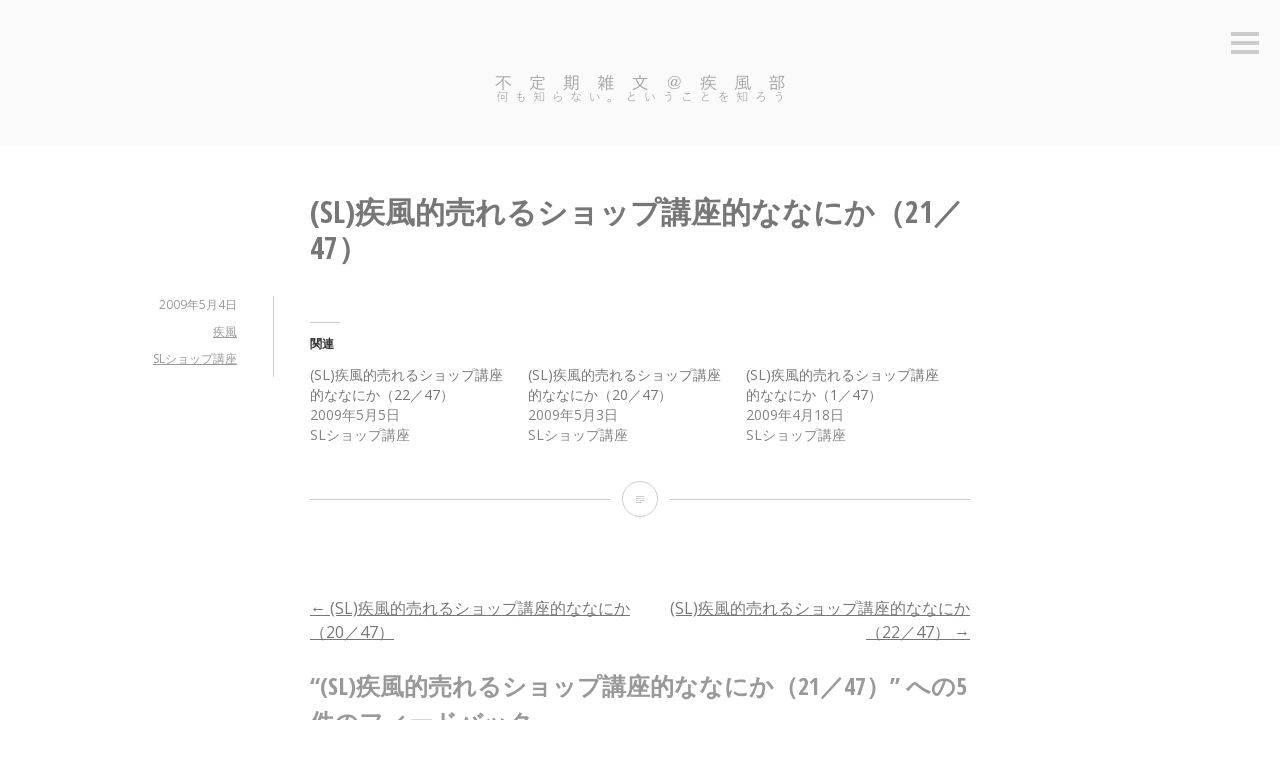

--- FILE ---
content_type: text/html; charset=UTF-8
request_url: http://www.hvp.to/blog/2009/05/04/835
body_size: 50734
content:
<!DOCTYPE html>
<html lang="ja">
<head>
<meta charset="UTF-8">
<meta name="viewport" content="width=device-width, initial-scale=1">
<link rel="profile" href="http://gmpg.org/xfn/11">
<link rel="pingback" href="http://www.hvp.to/blog/xmlrpc.php">

<title>(SL)疾風的売れるショップ講座的ななにか（21／47） &#8211; 不定期雑文＠疾風部</title>
<meta name='robots' content='max-image-preview:large' />
<link rel='dns-prefetch' href='//stats.wp.com' />
<link rel='dns-prefetch' href='//fonts.googleapis.com' />
<link rel='dns-prefetch' href='//v0.wordpress.com' />
<link rel='dns-prefetch' href='//jetpack.wordpress.com' />
<link rel='dns-prefetch' href='//s0.wp.com' />
<link rel='dns-prefetch' href='//public-api.wordpress.com' />
<link rel='dns-prefetch' href='//0.gravatar.com' />
<link rel='dns-prefetch' href='//1.gravatar.com' />
<link rel='dns-prefetch' href='//2.gravatar.com' />
<link rel='dns-prefetch' href='//i0.wp.com' />
<link rel="alternate" type="application/rss+xml" title="不定期雑文＠疾風部 &raquo; フィード" href="http://www.hvp.to/blog/feed" />
<link rel="alternate" type="application/rss+xml" title="不定期雑文＠疾風部 &raquo; コメントフィード" href="http://www.hvp.to/blog/comments/feed" />
<link rel="alternate" type="application/rss+xml" title="不定期雑文＠疾風部 &raquo; (SL)疾風的売れるショップ講座的ななにか（21／47） のコメントのフィード" href="http://www.hvp.to/blog/2009/05/04/835/feed" />
<script type="text/javascript">
window._wpemojiSettings = {"baseUrl":"https:\/\/s.w.org\/images\/core\/emoji\/14.0.0\/72x72\/","ext":".png","svgUrl":"https:\/\/s.w.org\/images\/core\/emoji\/14.0.0\/svg\/","svgExt":".svg","source":{"concatemoji":"http:\/\/www.hvp.to\/blog\/wp-includes\/js\/wp-emoji-release.min.js?ver=6.2.8"}};
/*! This file is auto-generated */
!function(e,a,t){var n,r,o,i=a.createElement("canvas"),p=i.getContext&&i.getContext("2d");function s(e,t){p.clearRect(0,0,i.width,i.height),p.fillText(e,0,0);e=i.toDataURL();return p.clearRect(0,0,i.width,i.height),p.fillText(t,0,0),e===i.toDataURL()}function c(e){var t=a.createElement("script");t.src=e,t.defer=t.type="text/javascript",a.getElementsByTagName("head")[0].appendChild(t)}for(o=Array("flag","emoji"),t.supports={everything:!0,everythingExceptFlag:!0},r=0;r<o.length;r++)t.supports[o[r]]=function(e){if(p&&p.fillText)switch(p.textBaseline="top",p.font="600 32px Arial",e){case"flag":return s("\ud83c\udff3\ufe0f\u200d\u26a7\ufe0f","\ud83c\udff3\ufe0f\u200b\u26a7\ufe0f")?!1:!s("\ud83c\uddfa\ud83c\uddf3","\ud83c\uddfa\u200b\ud83c\uddf3")&&!s("\ud83c\udff4\udb40\udc67\udb40\udc62\udb40\udc65\udb40\udc6e\udb40\udc67\udb40\udc7f","\ud83c\udff4\u200b\udb40\udc67\u200b\udb40\udc62\u200b\udb40\udc65\u200b\udb40\udc6e\u200b\udb40\udc67\u200b\udb40\udc7f");case"emoji":return!s("\ud83e\udef1\ud83c\udffb\u200d\ud83e\udef2\ud83c\udfff","\ud83e\udef1\ud83c\udffb\u200b\ud83e\udef2\ud83c\udfff")}return!1}(o[r]),t.supports.everything=t.supports.everything&&t.supports[o[r]],"flag"!==o[r]&&(t.supports.everythingExceptFlag=t.supports.everythingExceptFlag&&t.supports[o[r]]);t.supports.everythingExceptFlag=t.supports.everythingExceptFlag&&!t.supports.flag,t.DOMReady=!1,t.readyCallback=function(){t.DOMReady=!0},t.supports.everything||(n=function(){t.readyCallback()},a.addEventListener?(a.addEventListener("DOMContentLoaded",n,!1),e.addEventListener("load",n,!1)):(e.attachEvent("onload",n),a.attachEvent("onreadystatechange",function(){"complete"===a.readyState&&t.readyCallback()})),(e=t.source||{}).concatemoji?c(e.concatemoji):e.wpemoji&&e.twemoji&&(c(e.twemoji),c(e.wpemoji)))}(window,document,window._wpemojiSettings);
</script>
<style type="text/css">
img.wp-smiley,
img.emoji {
	display: inline !important;
	border: none !important;
	box-shadow: none !important;
	height: 1em !important;
	width: 1em !important;
	margin: 0 0.07em !important;
	vertical-align: -0.1em !important;
	background: none !important;
	padding: 0 !important;
}
</style>
	<link rel='stylesheet' id='ajaxrp-css-css' href='http://www.hvp.to/blog/wp-content/plugins/ajax-random-posts/css/ajaxrp-style.css?ver=1.0' type='text/css' media='all' />
<link rel='stylesheet' id='wp-block-library-css' href='http://www.hvp.to/blog/wp-includes/css/dist/block-library/style.min.css?ver=6.2.8' type='text/css' media='all' />
<style id='wp-block-library-inline-css' type='text/css'>
.has-text-align-justify{text-align:justify;}
</style>
<link rel='stylesheet' id='mediaelement-css' href='http://www.hvp.to/blog/wp-includes/js/mediaelement/mediaelementplayer-legacy.min.css?ver=4.2.17' type='text/css' media='all' />
<link rel='stylesheet' id='wp-mediaelement-css' href='http://www.hvp.to/blog/wp-includes/js/mediaelement/wp-mediaelement.min.css?ver=6.2.8' type='text/css' media='all' />
<link rel='stylesheet' id='classic-theme-styles-css' href='http://www.hvp.to/blog/wp-includes/css/classic-themes.min.css?ver=6.2.8' type='text/css' media='all' />
<style id='global-styles-inline-css' type='text/css'>
body{--wp--preset--color--black: #000000;--wp--preset--color--cyan-bluish-gray: #abb8c3;--wp--preset--color--white: #ffffff;--wp--preset--color--pale-pink: #f78da7;--wp--preset--color--vivid-red: #cf2e2e;--wp--preset--color--luminous-vivid-orange: #ff6900;--wp--preset--color--luminous-vivid-amber: #fcb900;--wp--preset--color--light-green-cyan: #7bdcb5;--wp--preset--color--vivid-green-cyan: #00d084;--wp--preset--color--pale-cyan-blue: #8ed1fc;--wp--preset--color--vivid-cyan-blue: #0693e3;--wp--preset--color--vivid-purple: #9b51e0;--wp--preset--gradient--vivid-cyan-blue-to-vivid-purple: linear-gradient(135deg,rgba(6,147,227,1) 0%,rgb(155,81,224) 100%);--wp--preset--gradient--light-green-cyan-to-vivid-green-cyan: linear-gradient(135deg,rgb(122,220,180) 0%,rgb(0,208,130) 100%);--wp--preset--gradient--luminous-vivid-amber-to-luminous-vivid-orange: linear-gradient(135deg,rgba(252,185,0,1) 0%,rgba(255,105,0,1) 100%);--wp--preset--gradient--luminous-vivid-orange-to-vivid-red: linear-gradient(135deg,rgba(255,105,0,1) 0%,rgb(207,46,46) 100%);--wp--preset--gradient--very-light-gray-to-cyan-bluish-gray: linear-gradient(135deg,rgb(238,238,238) 0%,rgb(169,184,195) 100%);--wp--preset--gradient--cool-to-warm-spectrum: linear-gradient(135deg,rgb(74,234,220) 0%,rgb(151,120,209) 20%,rgb(207,42,186) 40%,rgb(238,44,130) 60%,rgb(251,105,98) 80%,rgb(254,248,76) 100%);--wp--preset--gradient--blush-light-purple: linear-gradient(135deg,rgb(255,206,236) 0%,rgb(152,150,240) 100%);--wp--preset--gradient--blush-bordeaux: linear-gradient(135deg,rgb(254,205,165) 0%,rgb(254,45,45) 50%,rgb(107,0,62) 100%);--wp--preset--gradient--luminous-dusk: linear-gradient(135deg,rgb(255,203,112) 0%,rgb(199,81,192) 50%,rgb(65,88,208) 100%);--wp--preset--gradient--pale-ocean: linear-gradient(135deg,rgb(255,245,203) 0%,rgb(182,227,212) 50%,rgb(51,167,181) 100%);--wp--preset--gradient--electric-grass: linear-gradient(135deg,rgb(202,248,128) 0%,rgb(113,206,126) 100%);--wp--preset--gradient--midnight: linear-gradient(135deg,rgb(2,3,129) 0%,rgb(40,116,252) 100%);--wp--preset--duotone--dark-grayscale: url('#wp-duotone-dark-grayscale');--wp--preset--duotone--grayscale: url('#wp-duotone-grayscale');--wp--preset--duotone--purple-yellow: url('#wp-duotone-purple-yellow');--wp--preset--duotone--blue-red: url('#wp-duotone-blue-red');--wp--preset--duotone--midnight: url('#wp-duotone-midnight');--wp--preset--duotone--magenta-yellow: url('#wp-duotone-magenta-yellow');--wp--preset--duotone--purple-green: url('#wp-duotone-purple-green');--wp--preset--duotone--blue-orange: url('#wp-duotone-blue-orange');--wp--preset--font-size--small: 13px;--wp--preset--font-size--medium: 20px;--wp--preset--font-size--large: 36px;--wp--preset--font-size--x-large: 42px;--wp--preset--spacing--20: 0.44rem;--wp--preset--spacing--30: 0.67rem;--wp--preset--spacing--40: 1rem;--wp--preset--spacing--50: 1.5rem;--wp--preset--spacing--60: 2.25rem;--wp--preset--spacing--70: 3.38rem;--wp--preset--spacing--80: 5.06rem;--wp--preset--shadow--natural: 6px 6px 9px rgba(0, 0, 0, 0.2);--wp--preset--shadow--deep: 12px 12px 50px rgba(0, 0, 0, 0.4);--wp--preset--shadow--sharp: 6px 6px 0px rgba(0, 0, 0, 0.2);--wp--preset--shadow--outlined: 6px 6px 0px -3px rgba(255, 255, 255, 1), 6px 6px rgba(0, 0, 0, 1);--wp--preset--shadow--crisp: 6px 6px 0px rgba(0, 0, 0, 1);}:where(.is-layout-flex){gap: 0.5em;}body .is-layout-flow > .alignleft{float: left;margin-inline-start: 0;margin-inline-end: 2em;}body .is-layout-flow > .alignright{float: right;margin-inline-start: 2em;margin-inline-end: 0;}body .is-layout-flow > .aligncenter{margin-left: auto !important;margin-right: auto !important;}body .is-layout-constrained > .alignleft{float: left;margin-inline-start: 0;margin-inline-end: 2em;}body .is-layout-constrained > .alignright{float: right;margin-inline-start: 2em;margin-inline-end: 0;}body .is-layout-constrained > .aligncenter{margin-left: auto !important;margin-right: auto !important;}body .is-layout-constrained > :where(:not(.alignleft):not(.alignright):not(.alignfull)){max-width: var(--wp--style--global--content-size);margin-left: auto !important;margin-right: auto !important;}body .is-layout-constrained > .alignwide{max-width: var(--wp--style--global--wide-size);}body .is-layout-flex{display: flex;}body .is-layout-flex{flex-wrap: wrap;align-items: center;}body .is-layout-flex > *{margin: 0;}:where(.wp-block-columns.is-layout-flex){gap: 2em;}.has-black-color{color: var(--wp--preset--color--black) !important;}.has-cyan-bluish-gray-color{color: var(--wp--preset--color--cyan-bluish-gray) !important;}.has-white-color{color: var(--wp--preset--color--white) !important;}.has-pale-pink-color{color: var(--wp--preset--color--pale-pink) !important;}.has-vivid-red-color{color: var(--wp--preset--color--vivid-red) !important;}.has-luminous-vivid-orange-color{color: var(--wp--preset--color--luminous-vivid-orange) !important;}.has-luminous-vivid-amber-color{color: var(--wp--preset--color--luminous-vivid-amber) !important;}.has-light-green-cyan-color{color: var(--wp--preset--color--light-green-cyan) !important;}.has-vivid-green-cyan-color{color: var(--wp--preset--color--vivid-green-cyan) !important;}.has-pale-cyan-blue-color{color: var(--wp--preset--color--pale-cyan-blue) !important;}.has-vivid-cyan-blue-color{color: var(--wp--preset--color--vivid-cyan-blue) !important;}.has-vivid-purple-color{color: var(--wp--preset--color--vivid-purple) !important;}.has-black-background-color{background-color: var(--wp--preset--color--black) !important;}.has-cyan-bluish-gray-background-color{background-color: var(--wp--preset--color--cyan-bluish-gray) !important;}.has-white-background-color{background-color: var(--wp--preset--color--white) !important;}.has-pale-pink-background-color{background-color: var(--wp--preset--color--pale-pink) !important;}.has-vivid-red-background-color{background-color: var(--wp--preset--color--vivid-red) !important;}.has-luminous-vivid-orange-background-color{background-color: var(--wp--preset--color--luminous-vivid-orange) !important;}.has-luminous-vivid-amber-background-color{background-color: var(--wp--preset--color--luminous-vivid-amber) !important;}.has-light-green-cyan-background-color{background-color: var(--wp--preset--color--light-green-cyan) !important;}.has-vivid-green-cyan-background-color{background-color: var(--wp--preset--color--vivid-green-cyan) !important;}.has-pale-cyan-blue-background-color{background-color: var(--wp--preset--color--pale-cyan-blue) !important;}.has-vivid-cyan-blue-background-color{background-color: var(--wp--preset--color--vivid-cyan-blue) !important;}.has-vivid-purple-background-color{background-color: var(--wp--preset--color--vivid-purple) !important;}.has-black-border-color{border-color: var(--wp--preset--color--black) !important;}.has-cyan-bluish-gray-border-color{border-color: var(--wp--preset--color--cyan-bluish-gray) !important;}.has-white-border-color{border-color: var(--wp--preset--color--white) !important;}.has-pale-pink-border-color{border-color: var(--wp--preset--color--pale-pink) !important;}.has-vivid-red-border-color{border-color: var(--wp--preset--color--vivid-red) !important;}.has-luminous-vivid-orange-border-color{border-color: var(--wp--preset--color--luminous-vivid-orange) !important;}.has-luminous-vivid-amber-border-color{border-color: var(--wp--preset--color--luminous-vivid-amber) !important;}.has-light-green-cyan-border-color{border-color: var(--wp--preset--color--light-green-cyan) !important;}.has-vivid-green-cyan-border-color{border-color: var(--wp--preset--color--vivid-green-cyan) !important;}.has-pale-cyan-blue-border-color{border-color: var(--wp--preset--color--pale-cyan-blue) !important;}.has-vivid-cyan-blue-border-color{border-color: var(--wp--preset--color--vivid-cyan-blue) !important;}.has-vivid-purple-border-color{border-color: var(--wp--preset--color--vivid-purple) !important;}.has-vivid-cyan-blue-to-vivid-purple-gradient-background{background: var(--wp--preset--gradient--vivid-cyan-blue-to-vivid-purple) !important;}.has-light-green-cyan-to-vivid-green-cyan-gradient-background{background: var(--wp--preset--gradient--light-green-cyan-to-vivid-green-cyan) !important;}.has-luminous-vivid-amber-to-luminous-vivid-orange-gradient-background{background: var(--wp--preset--gradient--luminous-vivid-amber-to-luminous-vivid-orange) !important;}.has-luminous-vivid-orange-to-vivid-red-gradient-background{background: var(--wp--preset--gradient--luminous-vivid-orange-to-vivid-red) !important;}.has-very-light-gray-to-cyan-bluish-gray-gradient-background{background: var(--wp--preset--gradient--very-light-gray-to-cyan-bluish-gray) !important;}.has-cool-to-warm-spectrum-gradient-background{background: var(--wp--preset--gradient--cool-to-warm-spectrum) !important;}.has-blush-light-purple-gradient-background{background: var(--wp--preset--gradient--blush-light-purple) !important;}.has-blush-bordeaux-gradient-background{background: var(--wp--preset--gradient--blush-bordeaux) !important;}.has-luminous-dusk-gradient-background{background: var(--wp--preset--gradient--luminous-dusk) !important;}.has-pale-ocean-gradient-background{background: var(--wp--preset--gradient--pale-ocean) !important;}.has-electric-grass-gradient-background{background: var(--wp--preset--gradient--electric-grass) !important;}.has-midnight-gradient-background{background: var(--wp--preset--gradient--midnight) !important;}.has-small-font-size{font-size: var(--wp--preset--font-size--small) !important;}.has-medium-font-size{font-size: var(--wp--preset--font-size--medium) !important;}.has-large-font-size{font-size: var(--wp--preset--font-size--large) !important;}.has-x-large-font-size{font-size: var(--wp--preset--font-size--x-large) !important;}
.wp-block-navigation a:where(:not(.wp-element-button)){color: inherit;}
:where(.wp-block-columns.is-layout-flex){gap: 2em;}
.wp-block-pullquote{font-size: 1.5em;line-height: 1.6;}
</style>
<link rel='stylesheet' id='contact-form-7-css' href='http://www.hvp.to/blog/wp-content/plugins/contact-form-7/includes/css/styles.css?ver=5.7.7' type='text/css' media='all' />
<link rel='stylesheet' id='wp-postratings-css' href='http://www.hvp.to/blog/wp-content/plugins/wp-postratings/css/postratings-css.css?ver=1.90.1' type='text/css' media='all' />
<link rel='stylesheet' id='wp-pagenavi-css' href='http://www.hvp.to/blog/wp-content/plugins/wp-pagenavi/pagenavi-css.css?ver=2.70' type='text/css' media='all' />
<link rel='stylesheet' id='wordpress-popular-posts-css-css' href='http://www.hvp.to/blog/wp-content/plugins/wordpress-popular-posts/assets/css/wpp.css?ver=6.1.3' type='text/css' media='all' />
<link rel='stylesheet' id='genericons-css' href='http://www.hvp.to/blog/wp-content/plugins/jetpack/_inc/genericons/genericons/genericons.css?ver=3.1' type='text/css' media='all' />
<link rel='stylesheet' id='minnow-style-css' href='http://www.hvp.to/blog/wp-content/themes/minnow/style.css?ver=6.2.8' type='text/css' media='all' />
<link rel='stylesheet' id='minnow-opensans-css' href='//fonts.googleapis.com/css?family=Open+Sans%3A300%2C400%2C700%2C700italic%2C400italic%2C300italic%7COpen+Sans+Condensed%3A700%2C700italic&#038;subset=latin%2Clatin-ext' type='text/css' media='all' />
<link rel='stylesheet' id='jetpack_css-css' href='http://www.hvp.to/blog/wp-content/plugins/jetpack/css/jetpack.css?ver=12.8.2' type='text/css' media='all' />
<script type='text/javascript' id='jetpack_related-posts-js-extra'>
/* <![CDATA[ */
var related_posts_js_options = {"post_heading":"h4"};
/* ]]> */
</script>
<script type='text/javascript' src='http://www.hvp.to/blog/wp-content/plugins/jetpack/_inc/build/related-posts/related-posts.min.js?ver=20211209' id='jetpack_related-posts-js'></script>
<script type='text/javascript' src='http://www.hvp.to/blog/wp-includes/js/jquery/jquery.min.js?ver=3.6.4' id='jquery-core-js'></script>
<script type='text/javascript' src='http://www.hvp.to/blog/wp-includes/js/jquery/jquery-migrate.min.js?ver=3.4.0' id='jquery-migrate-js'></script>
<script type='application/json' id='wpp-json'>
{"sampling_active":0,"sampling_rate":100,"ajax_url":"http:\/\/www.hvp.to\/blog\/wp-json\/wordpress-popular-posts\/v1\/popular-posts","api_url":"http:\/\/www.hvp.to\/blog\/wp-json\/wordpress-popular-posts","ID":835,"token":"5c35c0f3c0","lang":0,"debug":0}
</script>
<script type='text/javascript' src='http://www.hvp.to/blog/wp-content/plugins/wordpress-popular-posts/assets/js/wpp.min.js?ver=6.1.3' id='wpp-js-js'></script>
<link rel="https://api.w.org/" href="http://www.hvp.to/blog/wp-json/" /><link rel="alternate" type="application/json" href="http://www.hvp.to/blog/wp-json/wp/v2/posts/835" /><link rel="EditURI" type="application/rsd+xml" title="RSD" href="http://www.hvp.to/blog/xmlrpc.php?rsd" />
<link rel="wlwmanifest" type="application/wlwmanifest+xml" href="http://www.hvp.to/blog/wp-includes/wlwmanifest.xml" />
<meta name="generator" content="WordPress 6.2.8" />
<link rel="canonical" href="http://www.hvp.to/blog/2009/05/04/835" />
<link rel='shortlink' href='https://wp.me/prIEO-dt' />
<link rel="alternate" type="application/json+oembed" href="http://www.hvp.to/blog/wp-json/oembed/1.0/embed?url=http%3A%2F%2Fwww.hvp.to%2Fblog%2F2009%2F05%2F04%2F835" />
<link rel="alternate" type="text/xml+oembed" href="http://www.hvp.to/blog/wp-json/oembed/1.0/embed?url=http%3A%2F%2Fwww.hvp.to%2Fblog%2F2009%2F05%2F04%2F835&#038;format=xml" />
<link rel="alternate" media="handheld" type="text/html" href="http://www.hvp.to/blog/2009/05/04/835" />
<script type="text/javascript">
	window._se_plugin_version = '8.1.9';
</script>

<script type='text/javascript'>var zoomImagesBase = 'http://www.hvp.to/blog/wp-content/plugins/wp-fancyzoom/';</script>
<script src='http://www.hvp.to/blog/wp-content/plugins/wp-fancyzoom/js-global/FancyZoom.js' type='text/javascript'></script>
<script src='http://www.hvp.to/blog/wp-content/plugins/wp-fancyzoom/js-global/FancyZoomHTML.js' type='text/javascript'></script>
<script src='http://www.hvp.to/blog/wp-content/plugins/wp-fancyzoom/adddomloadevent.js' type='text/javascript'></script>
<script type='text/javascript'>addDOMLoadEvent(setupZoom);</script>
		<style type="text/css">
						ol.footnotes li {list-style-type:decimal;}
						ol.footnotes{font-size:0.8em; color:#666666;}		</style>
		
<!-- Protected by WP-SpamFree :: JS BEGIN -->
<script type="text/javascript" src="http://www.hvp.to/blog/wp-content/plugins/wp-spamfree/js/wpsfv2-js.php"></script> 
<!-- Protected by WP-SpamFree :: JS END -->

	<style>img#wpstats{display:none}</style>
		            <style id="wpp-loading-animation-styles">@-webkit-keyframes bgslide{from{background-position-x:0}to{background-position-x:-200%}}@keyframes bgslide{from{background-position-x:0}to{background-position-x:-200%}}.wpp-widget-placeholder,.wpp-widget-block-placeholder{margin:0 auto;width:60px;height:3px;background:#dd3737;background:linear-gradient(90deg,#dd3737 0%,#571313 10%,#dd3737 100%);background-size:200% auto;border-radius:3px;-webkit-animation:bgslide 1s infinite linear;animation:bgslide 1s infinite linear}</style>
            <style type="text/css">.recentcomments a{display:inline !important;padding:0 !important;margin:0 !important;}</style>			<!-- Site Logo: hide header text -->
			<style type="text/css">
			.site-title, .site-description {
				position: absolute;
				clip: rect(1px, 1px, 1px, 1px);
			}
			</style>
			
<!-- Jetpack Open Graph Tags -->
<meta property="og:type" content="article" />
<meta property="og:title" content="(SL)疾風的売れるショップ講座的ななにか（21／47）" />
<meta property="og:url" content="http://www.hvp.to/blog/2009/05/04/835" />
<meta property="og:description" content="-そのモールはclassifiedを出しているか 出店したモールが役に立ってくれるかどうかは、そのモール自体が&hellip;" />
<meta property="article:published_time" content="2009-05-04T03:00:13+00:00" />
<meta property="article:modified_time" content="2009-04-26T11:26:45+00:00" />
<meta property="og:site_name" content="不定期雑文＠疾風部" />
<meta property="og:image" content="https://s0.wp.com/i/blank.jpg" />
<meta property="og:image:alt" content="" />
<meta property="og:locale" content="ja_JP" />
<meta name="twitter:text:title" content="(SL)疾風的売れるショップ講座的ななにか（21／47）" />
<meta name="twitter:image" content="http://www.hvp.to/blog/../blogimg/20160726title.png" />
<meta name="twitter:card" content="summary" />

<!-- End Jetpack Open Graph Tags -->
</head>

<body class="post-template-default single single-post postid-835 single-format-standard wp-custom-logo has-site-logo">
<div id="page" class="hfeed site">
	<a class="skip-link screen-reader-text" href="#content">コンテンツへスキップ</a>

	<header id="masthead" class="site-header" role="banner">

		<div class="site-branding">
							<a href="http://www.hvp.to/blog/" class="site-logo-link" rel="home" itemprop="url"><img width="300" height="32" src="https://i0.wp.com/www.hvp.to/blog/../blogimg/20160726title.png?fit=300%2C32" class="site-logo attachment-minnow-site-logo" alt="" decoding="async" loading="lazy" data-size="minnow-site-logo" itemprop="logo" srcset="https://i0.wp.com/www.hvp.to/blog/../blogimg/20160726title.png?w=1228 1228w, https://i0.wp.com/www.hvp.to/blog/../blogimg/20160726title.png?resize=300%2C32 300w, https://i0.wp.com/www.hvp.to/blog/../blogimg/20160726title.png?resize=768%2C83 768w, https://i0.wp.com/www.hvp.to/blog/../blogimg/20160726title.png?resize=1024%2C110 1024w" sizes="(max-width: 300px) 100vw, 300px" data-attachment-id="11210" data-permalink="http://www.hvp.to/blog/20160726title" data-orig-file="https://i0.wp.com/www.hvp.to/blog/../blogimg/20160726title.png?fit=1228%2C132" data-orig-size="1228,132" data-comments-opened="1" data-image-meta="{&quot;aperture&quot;:&quot;0&quot;,&quot;credit&quot;:&quot;&quot;,&quot;camera&quot;:&quot;&quot;,&quot;caption&quot;:&quot;&quot;,&quot;created_timestamp&quot;:&quot;0&quot;,&quot;copyright&quot;:&quot;&quot;,&quot;focal_length&quot;:&quot;0&quot;,&quot;iso&quot;:&quot;0&quot;,&quot;shutter_speed&quot;:&quot;0&quot;,&quot;title&quot;:&quot;&quot;,&quot;orientation&quot;:&quot;0&quot;}" data-image-title="20160726title" data-image-description="" data-image-caption="" data-medium-file="https://i0.wp.com/www.hvp.to/blog/../blogimg/20160726title.png?fit=300%2C32" data-large-file="https://i0.wp.com/www.hvp.to/blog/../blogimg/20160726title.png?fit=660%2C71" /></a>						<h1 class="site-title"><a href="http://www.hvp.to/blog/" rel="home">不定期雑文＠疾風部</a></h1>
			<h2 class="site-description">何も知らない。ということを知ろう。</h2>
		</div>

		
					<button class="menu-toggle" title="サイドバー"><span class="screen-reader-text">サイドバー</span></button>
				<div class="slide-menu">
			
			
<div id="secondary" class="widget-area clear" role="complementary">
	
		<aside id="recent-posts-9" class="widget widget_recent_entries">
		<h1 class="widget-title">最近の投稿</h1>
		<ul>
											<li>
					<a href="http://www.hvp.to/blog/2023/06/21/16575">データベースぶっこわれた？</a>
									</li>
											<li>
					<a href="http://www.hvp.to/blog/2023/02/28/16501">ホグワーツ・レガシーのキーマウでのキーコンフィグ案</a>
									</li>
											<li>
					<a href="http://www.hvp.to/blog/2017/09/07/11261">Rebel Galaxyの改稿前のレビュー</a>
									</li>
											<li>
					<a href="http://www.hvp.to/blog/2016/07/21/11146">【E:D】Ceos/Sothisでの金策ガイド・連邦ランク上げ(Elite Dangerous 2.1/1.6)</a>
									</li>
											<li>
					<a href="http://www.hvp.to/blog/2016/07/16/11140">E:Dメモ</a>
									</li>
					</ul>

		</aside><aside id="categories-353782007" class="widget widget_categories"><h1 class="widget-title">カテゴリー</h1><form action="http://www.hvp.to/blog" method="get"><label class="screen-reader-text" for="cat">カテゴリー</label><select  name='cat' id='cat' class='postform'>
	<option value='-1'>カテゴリーを選択</option>
	<option class="level-0" value="16">iPod&nbsp;&nbsp;(2)</option>
	<option class="level-0" value="4">MMO&nbsp;&nbsp;(22)</option>
	<option class="level-0" value="13">SecondLife&nbsp;&nbsp;(82)</option>
	<option class="level-1" value="50">&nbsp;&nbsp;&nbsp;SLショップ講座&nbsp;&nbsp;(46)</option>
	<option class="level-0" value="52">ゲーム&nbsp;&nbsp;(10)</option>
	<option class="level-1" value="60">&nbsp;&nbsp;&nbsp;Elite: Dangerous&nbsp;&nbsp;(2)</option>
	<option class="level-1" value="59">&nbsp;&nbsp;&nbsp;The Division&nbsp;&nbsp;(2)</option>
	<option class="level-0" value="7">スポーツ系&nbsp;&nbsp;(5)</option>
	<option class="level-0" value="9">ニュースなど&nbsp;&nbsp;(15)</option>
	<option class="level-0" value="5">レビュー&nbsp;&nbsp;(21)</option>
	<option class="level-0" value="10">不定期雑文について&nbsp;&nbsp;(1)</option>
	<option class="level-0" value="15">政治&nbsp;&nbsp;(17)</option>
	<option class="level-0" value="11">書評&nbsp;&nbsp;(3)</option>
	<option class="level-0" value="1">未分類&nbsp;&nbsp;(7)</option>
	<option class="level-0" value="12">自分メモ&nbsp;&nbsp;(28)</option>
	<option class="level-0" value="3">雑記&nbsp;&nbsp;(193)</option>
</select>
</form>
<script type="text/javascript">
/* <![CDATA[ */
(function() {
	var dropdown = document.getElementById( "cat" );
	function onCatChange() {
		if ( dropdown.options[ dropdown.selectedIndex ].value > 0 ) {
			dropdown.parentNode.submit();
		}
	}
	dropdown.onchange = onCatChange;
})();
/* ]]> */
</script>

			</aside><aside id="archives-10" class="widget widget_archive"><h1 class="widget-title">アーカイブ</h1>		<label class="screen-reader-text" for="archives-dropdown-10">アーカイブ</label>
		<select id="archives-dropdown-10" name="archive-dropdown">
			
			<option value="">月を選択</option>
				<option value='http://www.hvp.to/blog/2023/06'> 2023年6月 &nbsp;(1)</option>
	<option value='http://www.hvp.to/blog/2023/02'> 2023年2月 &nbsp;(1)</option>
	<option value='http://www.hvp.to/blog/2017/09'> 2017年9月 &nbsp;(1)</option>
	<option value='http://www.hvp.to/blog/2016/07'> 2016年7月 &nbsp;(3)</option>
	<option value='http://www.hvp.to/blog/2016/06'> 2016年6月 &nbsp;(2)</option>
	<option value='http://www.hvp.to/blog/2015/06'> 2015年6月 &nbsp;(1)</option>
	<option value='http://www.hvp.to/blog/2014/08'> 2014年8月 &nbsp;(1)</option>
	<option value='http://www.hvp.to/blog/2014/07'> 2014年7月 &nbsp;(1)</option>
	<option value='http://www.hvp.to/blog/2013/07'> 2013年7月 &nbsp;(1)</option>
	<option value='http://www.hvp.to/blog/2012/06'> 2012年6月 &nbsp;(1)</option>
	<option value='http://www.hvp.to/blog/2011/03'> 2011年3月 &nbsp;(1)</option>
	<option value='http://www.hvp.to/blog/2010/04'> 2010年4月 &nbsp;(1)</option>
	<option value='http://www.hvp.to/blog/2009/10'> 2009年10月 &nbsp;(3)</option>
	<option value='http://www.hvp.to/blog/2009/06'> 2009年6月 &nbsp;(1)</option>
	<option value='http://www.hvp.to/blog/2009/05'> 2009年5月 &nbsp;(30)</option>
	<option value='http://www.hvp.to/blog/2009/04'> 2009年4月 &nbsp;(23)</option>
	<option value='http://www.hvp.to/blog/2009/03'> 2009年3月 &nbsp;(17)</option>
	<option value='http://www.hvp.to/blog/2009/02'> 2009年2月 &nbsp;(15)</option>
	<option value='http://www.hvp.to/blog/2009/01'> 2009年1月 &nbsp;(4)</option>
	<option value='http://www.hvp.to/blog/2008/12'> 2008年12月 &nbsp;(3)</option>
	<option value='http://www.hvp.to/blog/2008/11'> 2008年11月 &nbsp;(5)</option>
	<option value='http://www.hvp.to/blog/2008/10'> 2008年10月 &nbsp;(4)</option>
	<option value='http://www.hvp.to/blog/2008/09'> 2008年9月 &nbsp;(15)</option>
	<option value='http://www.hvp.to/blog/2008/08'> 2008年8月 &nbsp;(13)</option>
	<option value='http://www.hvp.to/blog/2008/07'> 2008年7月 &nbsp;(12)</option>
	<option value='http://www.hvp.to/blog/2008/05'> 2008年5月 &nbsp;(2)</option>
	<option value='http://www.hvp.to/blog/2008/04'> 2008年4月 &nbsp;(4)</option>
	<option value='http://www.hvp.to/blog/2008/03'> 2008年3月 &nbsp;(3)</option>
	<option value='http://www.hvp.to/blog/2008/02'> 2008年2月 &nbsp;(5)</option>
	<option value='http://www.hvp.to/blog/2008/01'> 2008年1月 &nbsp;(2)</option>
	<option value='http://www.hvp.to/blog/2007/12'> 2007年12月 &nbsp;(2)</option>
	<option value='http://www.hvp.to/blog/2007/11'> 2007年11月 &nbsp;(1)</option>
	<option value='http://www.hvp.to/blog/2007/10'> 2007年10月 &nbsp;(5)</option>
	<option value='http://www.hvp.to/blog/2007/09'> 2007年9月 &nbsp;(3)</option>
	<option value='http://www.hvp.to/blog/2007/08'> 2007年8月 &nbsp;(1)</option>
	<option value='http://www.hvp.to/blog/2007/07'> 2007年7月 &nbsp;(2)</option>
	<option value='http://www.hvp.to/blog/2007/05'> 2007年5月 &nbsp;(3)</option>
	<option value='http://www.hvp.to/blog/2007/02'> 2007年2月 &nbsp;(4)</option>
	<option value='http://www.hvp.to/blog/2007/01'> 2007年1月 &nbsp;(9)</option>
	<option value='http://www.hvp.to/blog/2006/03'> 2006年3月 &nbsp;(1)</option>
	<option value='http://www.hvp.to/blog/2006/02'> 2006年2月 &nbsp;(6)</option>
	<option value='http://www.hvp.to/blog/2006/01'> 2006年1月 &nbsp;(2)</option>
	<option value='http://www.hvp.to/blog/2005/12'> 2005年12月 &nbsp;(7)</option>
	<option value='http://www.hvp.to/blog/2005/11'> 2005年11月 &nbsp;(11)</option>
	<option value='http://www.hvp.to/blog/2005/10'> 2005年10月 &nbsp;(3)</option>
	<option value='http://www.hvp.to/blog/2005/09'> 2005年9月 &nbsp;(7)</option>
	<option value='http://www.hvp.to/blog/2005/08'> 2005年8月 &nbsp;(9)</option>
	<option value='http://www.hvp.to/blog/2005/07'> 2005年7月 &nbsp;(3)</option>
	<option value='http://www.hvp.to/blog/2005/06'> 2005年6月 &nbsp;(4)</option>
	<option value='http://www.hvp.to/blog/2005/05'> 2005年5月 &nbsp;(8)</option>
	<option value='http://www.hvp.to/blog/2005/04'> 2005年4月 &nbsp;(10)</option>
	<option value='http://www.hvp.to/blog/2005/03'> 2005年3月 &nbsp;(9)</option>
	<option value='http://www.hvp.to/blog/2005/02'> 2005年2月 &nbsp;(28)</option>
	<option value='http://www.hvp.to/blog/2005/01'> 2005年1月 &nbsp;(41)</option>
	<option value='http://www.hvp.to/blog/2004/12'> 2004年12月 &nbsp;(15)</option>

		</select>

<script type="text/javascript">
/* <![CDATA[ */
(function() {
	var dropdown = document.getElementById( "archives-dropdown-10" );
	function onSelectChange() {
		if ( dropdown.options[ dropdown.selectedIndex ].value !== '' ) {
			document.location.href = this.options[ this.selectedIndex ].value;
		}
	}
	dropdown.onchange = onSelectChange;
})();
/* ]]> */
</script>
			</aside><aside id="top-posts-7" class="widget widget_top-posts"><h1 class="widget-title">人気の投稿とページ</h1><ul><li><a href="http://www.hvp.to/blog/2023/06/21/16575" class="bump-view" data-bump-view="tp">データベースぶっこわれた？</a></li><li><a href="http://www.hvp.to/blog/2023/02/28/16501" class="bump-view" data-bump-view="tp">ホグワーツ・レガシーのキーマウでのキーコンフィグ案</a></li><li><a href="http://www.hvp.to/blog/2017/09/07/11261" class="bump-view" data-bump-view="tp">Rebel Galaxyの改稿前のレビュー</a></li><li><a href="http://www.hvp.to/blog/2016/07/21/11146" class="bump-view" data-bump-view="tp">【E:D】Ceos/Sothisでの金策ガイド・連邦ランク上げ(Elite Dangerous 2.1/1.6)</a></li><li><a href="http://www.hvp.to/blog/2016/07/16/11140" class="bump-view" data-bump-view="tp">E:Dメモ</a></li><li><a href="http://www.hvp.to/blog/2016/07/08/11132" class="bump-view" data-bump-view="tp">M400の天冠部分がモゲた</a></li><li><a href="http://www.hvp.to/blog/2016/06/28/11097" class="bump-view" data-bump-view="tp">The Divison 1.3での武器の選別・調整方法</a></li><li><a href="http://www.hvp.to/blog/2016/06/28/11084" class="bump-view" data-bump-view="tp">The Divison 1.3での装備の調整方法</a></li><li><a href="http://www.hvp.to/blog/2015/06/03/10948" class="bump-view" data-bump-view="tp">Firefox使用中プラグインメモ</a></li><li><a href="http://www.hvp.to/blog/2014/08/27/9601" class="bump-view" data-bump-view="tp">TWSBI ダイヤモンドミニ・クラシック スタブ1.5を購入</a></li></ul></aside><aside id="recent-comments-8" class="widget widget_recent_comments"><h1 class="widget-title">最近のコメント</h1><ul id="recentcomments"><li class="recentcomments"><a href="http://www.hvp.to/blog/2014/07/21/5539/comment-page-1#comment-783">【成功編】パーカー互換芯のジェットストリーム化</a> に <span class="comment-author-link">疾風</span> より</li><li class="recentcomments"><a href="http://www.hvp.to/blog/2014/07/21/5539/comment-page-1#comment-782">【成功編】パーカー互換芯のジェットストリーム化</a> に <span class="comment-author-link">くろちゃん</span> より</li><li class="recentcomments"><a href="http://www.hvp.to/blog/2014/08/27/9601/comment-page-1#comment-778">TWSBI ダイヤモンドミニ・クラシック スタブ1.5を購入</a> に <span class="comment-author-link">疾風</span> より</li><li class="recentcomments"><a href="http://www.hvp.to/blog/2014/08/27/9601/comment-page-1#comment-777">TWSBI ダイヤモンドミニ・クラシック スタブ1.5を購入</a> に <span class="comment-author-link">martino0303</span> より</li><li class="recentcomments"><a href="http://www.hvp.to/blog/2014/07/21/5539/comment-page-1#comment-774">【成功編】パーカー互換芯のジェットストリーム化</a> に <span class="comment-author-link">疾風</span> より</li></ul></aside><aside id="search-9" class="widget widget_search"><form role="search" method="get" class="search-form" action="http://www.hvp.to/blog/">
				<label>
					<span class="screen-reader-text">検索:</span>
					<input type="search" class="search-field" placeholder="検索&hellip;" value="" name="s" />
				</label>
				<input type="submit" class="search-submit" value="検索" />
			</form></aside><aside id="pages-4" class="widget widget_pages"><h1 class="widget-title">固定ページ</h1>
			<ul>
				<li class="page_item page-item-2"><a href="http://www.hvp.to/blog/about">当blogについて</a></li>
<li class="page_item page-item-374"><a href="http://www.hvp.to/blog/%e7%96%be%e9%a2%a8%e3%81%ab%e3%81%a4%e3%81%84%e3%81%a6">疾風の履歴</a></li>
<li class="page_item page-item-385"><a href="http://www.hvp.to/blog/%e3%82%b3%e3%83%b3%e3%82%bf%e3%82%af%e3%83%88">コンタクト</a></li>
			</ul>

			</aside></div><!-- #secondary -->

		</div>
	</header><!-- #masthead -->

	<div id="content" class="site-content">

	<div id="primary" class="content-area">
		<main id="main" class="site-main" role="main">

		
			
<article id="post-835" class="post-835 post type-post status-publish format-standard hentry category-sl tag-sl-shop-session">
	<header class="entry-header">
		<h1 class="entry-title">(SL)疾風的売れるショップ講座的ななにか（21／47）</h1>
		<div class="entry-meta">
			<span class="posted-on"><a href="http://www.hvp.to/blog/2009/05/04/835" rel="bookmark"><time class="entry-date published" datetime="2009-05-04T12:00:13+09:00">2009年5月4日</time><time class="updated" datetime="2009-04-26T20:26:45+09:00">2009年4月26日</time></a></span><span class="byline"> <span class="author vcard"><a class="url fn n" href="http://www.hvp.to/blog/author/hayate">疾風</a></span></span><span class="tags-links"><a href="http://www.hvp.to/blog/tag/sl-shop-session" rel="tag">SLショップ講座</a></span>		</div><!-- .entry-meta -->

	</header><!-- .entry-header -->

	<div class="entry-content">
		
<div id='jp-relatedposts' class='jp-relatedposts' >
	<h3 class="jp-relatedposts-headline"><em>関連</em></h3>
</div>			</div><!-- .entry-content -->

	<div class="entry-format">
		<a href="http://www.hvp.to/blog/2009/05/04/835"><span class="screen-reader-text">(SL)疾風的売れるショップ講座的ななにか（21／47）</span></a>	</div>
</article><!-- #post-## -->

				<nav class="navigation post-navigation" role="navigation">
		<h1 class="screen-reader-text">投稿ナビゲーション</h1>
		<div class="nav-links">
			<div class="nav-previous"><a href="http://www.hvp.to/blog/2009/05/03/833" rel="prev"><span class="meta-nav">&larr;</span>&nbsp;(SL)疾風的売れるショップ講座的ななにか（20／47）</a></div><div class="nav-next"><a href="http://www.hvp.to/blog/2009/05/05/886" rel="next">(SL)疾風的売れるショップ講座的ななにか（22／47）&nbsp;<span class="meta-nav">&rarr;</span></a></div>		</div><!-- .nav-links -->
	</nav><!-- .navigation -->
	
			
<div id="comments" class="comments-area">

	
			<h2 class="comments-title">
			&ldquo;<span>(SL)疾風的売れるショップ講座的ななにか（21／47）</span>&rdquo; への5件のフィードバック		</h2>

		
		<ol class="comment-list">
				<li id="comment-345" class="comment byuser comment-author-hayate bypostauthor even thread-even depth-1">
		<article id="div-comment-345" class="comment-body">

			<div class="comment-content">
				<footer class="comment-meta">
					<div class="comment-author vcard">
												<b class="fn">疾風</b> <span class="says">のコメント:</span>					</div><!-- .comment-author -->
				</footer><!-- .comment-meta -->
											</div><!-- .comment-content -->

			<div class="comment-metadata">
				<a href="http://www.hvp.to/blog/2009/05/04/835#comment-345">
					<time datetime="2009-04-26T20:05:55+09:00">
						20:052009年4月26日					</time>
				</a>
								<span class="reply">
					<a rel='nofollow' class='comment-reply-link' href='http://www.hvp.to/blog/2009/05/04/835?replytocom=345#respond' data-commentid="345" data-postid="835" data-belowelement="comment-345" data-respondelement="respond" data-replyto="疾風 に返信" aria-label='疾風 に返信'>返信</a>				</span><!-- .reply -->
			</div><!-- .comment-metadata -->

		</article><!-- .comment-body -->
</li><!-- #comment-## -->
	<li id="comment-358" class="comment odd alt thread-odd thread-alt depth-1">
		<article id="div-comment-358" class="comment-body">

			<div class="comment-content">
				<footer class="comment-meta">
					<div class="comment-author vcard">
												<b class="fn"><a href="http://caraway.slmame.com/" class="url" rel="ugc external nofollow">キャラウェイ</a></b> <span class="says">のコメント:</span>					</div><!-- .comment-author -->
				</footer><!-- .comment-meta -->
											</div><!-- .comment-content -->

			<div class="comment-metadata">
				<a href="http://www.hvp.to/blog/2009/05/04/835#comment-358">
					<time datetime="2009-05-07T15:47:43+09:00">
						15:472009年5月7日					</time>
				</a>
								<span class="reply">
					<a rel='nofollow' class='comment-reply-link' href='http://www.hvp.to/blog/2009/05/04/835?replytocom=358#respond' data-commentid="358" data-postid="835" data-belowelement="comment-358" data-respondelement="respond" data-replyto="キャラウェイ に返信" aria-label='キャラウェイ に返信'>返信</a>				</span><!-- .reply -->
			</div><!-- .comment-metadata -->

		</article><!-- .comment-body -->
</li><!-- #comment-## -->
	<li id="comment-359" class="comment byuser comment-author-hayate bypostauthor even thread-even depth-1">
		<article id="div-comment-359" class="comment-body">

			<div class="comment-content">
				<footer class="comment-meta">
					<div class="comment-author vcard">
												<b class="fn">疾風</b> <span class="says">のコメント:</span>					</div><!-- .comment-author -->
				</footer><!-- .comment-meta -->
											</div><!-- .comment-content -->

			<div class="comment-metadata">
				<a href="http://www.hvp.to/blog/2009/05/04/835#comment-359">
					<time datetime="2009-05-07T19:23:43+09:00">
						19:232009年5月7日					</time>
				</a>
								<span class="reply">
					<a rel='nofollow' class='comment-reply-link' href='http://www.hvp.to/blog/2009/05/04/835?replytocom=359#respond' data-commentid="359" data-postid="835" data-belowelement="comment-359" data-respondelement="respond" data-replyto="疾風 に返信" aria-label='疾風 に返信'>返信</a>				</span><!-- .reply -->
			</div><!-- .comment-metadata -->

		</article><!-- .comment-body -->
</li><!-- #comment-## -->
	<li id="comment-360" class="comment odd alt thread-odd thread-alt depth-1">
		<article id="div-comment-360" class="comment-body">

			<div class="comment-content">
				<footer class="comment-meta">
					<div class="comment-author vcard">
												<b class="fn"><a href="http://caraway.slmame.com/" class="url" rel="ugc external nofollow">キャラウェイ</a></b> <span class="says">のコメント:</span>					</div><!-- .comment-author -->
				</footer><!-- .comment-meta -->
											</div><!-- .comment-content -->

			<div class="comment-metadata">
				<a href="http://www.hvp.to/blog/2009/05/04/835#comment-360">
					<time datetime="2009-05-07T22:51:22+09:00">
						22:512009年5月7日					</time>
				</a>
								<span class="reply">
					<a rel='nofollow' class='comment-reply-link' href='http://www.hvp.to/blog/2009/05/04/835?replytocom=360#respond' data-commentid="360" data-postid="835" data-belowelement="comment-360" data-respondelement="respond" data-replyto="キャラウェイ に返信" aria-label='キャラウェイ に返信'>返信</a>				</span><!-- .reply -->
			</div><!-- .comment-metadata -->

		</article><!-- .comment-body -->
</li><!-- #comment-## -->
	<li id="comment-361" class="comment byuser comment-author-hayate bypostauthor even thread-even depth-1">
		<article id="div-comment-361" class="comment-body">

			<div class="comment-content">
				<footer class="comment-meta">
					<div class="comment-author vcard">
												<b class="fn">疾風</b> <span class="says">のコメント:</span>					</div><!-- .comment-author -->
				</footer><!-- .comment-meta -->
											</div><!-- .comment-content -->

			<div class="comment-metadata">
				<a href="http://www.hvp.to/blog/2009/05/04/835#comment-361">
					<time datetime="2009-05-08T02:29:09+09:00">
						02:292009年5月8日					</time>
				</a>
								<span class="reply">
					<a rel='nofollow' class='comment-reply-link' href='http://www.hvp.to/blog/2009/05/04/835?replytocom=361#respond' data-commentid="361" data-postid="835" data-belowelement="comment-361" data-respondelement="respond" data-replyto="疾風 に返信" aria-label='疾風 に返信'>返信</a>				</span><!-- .reply -->
			</div><!-- .comment-metadata -->

		</article><!-- .comment-body -->
</li><!-- #comment-## -->
		</ol><!-- .comment-list -->

		
	
	
	
		<div id="respond" class="comment-respond">
			<h3 id="reply-title" class="comment-reply-title">コメントを残す<small><a rel="nofollow" id="cancel-comment-reply-link" href="/blog/2009/05/04/835#respond" style="display:none;">コメントをキャンセル</a></small></h3>			<form id="commentform" class="comment-form">
				<iframe
					title="コメントフォーム"
					src="https://jetpack.wordpress.com/jetpack-comment/?blogid=6606522&#038;postid=835&#038;comment_registration=0&#038;require_name_email=0&#038;stc_enabled=1&#038;stb_enabled=1&#038;show_avatars=0&#038;avatar_default=mystery&#038;greeting=%E3%82%B3%E3%83%A1%E3%83%B3%E3%83%88%E3%82%92%E6%AE%8B%E3%81%99&#038;jetpack_comments_nonce=bf4fa147e0&#038;greeting_reply=%25s+%E3%81%B8%E8%BF%94%E4%BF%A1%E3%81%99%E3%82%8B&#038;color_scheme=light&#038;lang=ja&#038;jetpack_version=12.8.2&#038;show_cookie_consent=10&#038;has_cookie_consent=0&#038;token_key=%3Bnormal%3B&#038;sig=d06c87aa8e7b0842bcfc1ccce9a51466b315a865#parent=http%3A%2F%2Fwww.hvp.to%2Fblog%2F2009%2F05%2F04%2F835"
											name="jetpack_remote_comment"
						style="width:100%; height: 430px; border:0;"
										class="jetpack_remote_comment"
					id="jetpack_remote_comment"
					sandbox="allow-same-origin allow-top-navigation allow-scripts allow-forms allow-popups"
				>
									</iframe>
									<!--[if !IE]><!-->
					<script>
						document.addEventListener('DOMContentLoaded', function () {
							var commentForms = document.getElementsByClassName('jetpack_remote_comment');
							for (var i = 0; i < commentForms.length; i++) {
								commentForms[i].allowTransparency = false;
								commentForms[i].scrolling = 'no';
							}
						});
					</script>
					<!--<![endif]-->
							</form>
		</div>

		
		<input type="hidden" name="comment_parent" id="comment_parent" value="" />

		
</div><!-- #comments -->

		
		</main><!-- #main -->
	</div><!-- #primary -->


	</div><!-- #content -->

	<footer id="colophon" class="site-footer" role="contentinfo">
		<div class="site-info">
			<a href="https://ja.wordpress.org/">Proudly powered by WordPress</a>
			<span class="sep"> | </span>
			Theme: Minnow by <a href="https://wordpress.com/themes/" rel="designer">WordPress.com</a>.		</div><!-- .site-info -->
	</footer><!-- #colophon -->
</div><!-- #page -->

<script type='text/javascript' src='http://www.hvp.to/blog/wp-content/plugins/ajax-random-posts/js/onload.js?ver=1.0' id='ajaxrp-onload-js'></script>
<script type='text/javascript' src='http://www.hvp.to/blog/wp-content/plugins/jetpack/jetpack_vendor/automattic/jetpack-image-cdn/dist/image-cdn.js?minify=false&#038;ver=132249e245926ae3e188' id='jetpack-photon-js'></script>
<script type='text/javascript' src='http://www.hvp.to/blog/wp-content/plugins/contact-form-7/includes/swv/js/index.js?ver=5.7.7' id='swv-js'></script>
<script type='text/javascript' id='contact-form-7-js-extra'>
/* <![CDATA[ */
var wpcf7 = {"api":{"root":"http:\/\/www.hvp.to\/blog\/wp-json\/","namespace":"contact-form-7\/v1"}};
/* ]]> */
</script>
<script type='text/javascript' src='http://www.hvp.to/blog/wp-content/plugins/contact-form-7/includes/js/index.js?ver=5.7.7' id='contact-form-7-js'></script>
<script type='text/javascript' id='wp-postratings-js-extra'>
/* <![CDATA[ */
var ratingsL10n = {"plugin_url":"http:\/\/www.hvp.to\/blog\/wp-content\/plugins\/wp-postratings","ajax_url":"http:\/\/www.hvp.to\/blog\/wp-admin\/admin-ajax.php","text_wait":"1\u9805\u76ee\u306b\u3064\u304d\uff11\u5ea6\u3060\u3051\u6295\u7968\u3067\u304d\u307e\u3059\u3002","image":"stars_crystal","image_ext":"gif","max":"5","show_loading":"1","show_fading":"1","custom":"0"};
var ratings_mouseover_image=new Image();ratings_mouseover_image.src="http://www.hvp.to/blog/wp-content/plugins/wp-postratings/images/stars_crystal/rating_over.gif";;
/* ]]> */
</script>
<script type='text/javascript' src='http://www.hvp.to/blog/wp-content/plugins/wp-postratings/js/postratings-js.js?ver=1.90.1' id='wp-postratings-js'></script>
<script type='text/javascript' src='http://www.hvp.to/blog/wp-content/themes/minnow/js/minnow.js?ver=20141015' id='minnow-script-js'></script>
<script type='text/javascript' src='http://www.hvp.to/blog/wp-content/themes/minnow/js/navigation.js?ver=20120206' id='minnow-navigation-js'></script>
<script type='text/javascript' src='http://www.hvp.to/blog/wp-content/themes/minnow/js/skip-link-focus-fix.js?ver=20130115' id='minnow-skip-link-focus-fix-js'></script>
<script type='text/javascript' src='http://www.hvp.to/blog/wp-includes/js/comment-reply.min.js?ver=6.2.8' id='comment-reply-js'></script>
<script defer type='text/javascript' src='https://stats.wp.com/e-202604.js' id='jetpack-stats-js'></script>
<script type='text/javascript' id='jetpack-stats-js-after'>
_stq = window._stq || [];
_stq.push([ "view", {v:'ext',blog:'6606522',post:'835',tz:'9',srv:'www.hvp.to',j:'1:12.8.2'} ]);
_stq.push([ "clickTrackerInit", "6606522", "835" ]);
</script>
<script defer type='text/javascript' src='http://www.hvp.to/blog/wp-content/plugins/akismet/_inc/akismet-frontend.js?ver=1762983722' id='akismet-frontend-js'></script>
		<script type="text/javascript">
			const iframe = document.getElementById( 'jetpack_remote_comment' );
						const watchReply = function() {
				// Check addComment._Jetpack_moveForm to make sure we don't monkey-patch twice.
				if ( 'undefined' !== typeof addComment && ! addComment._Jetpack_moveForm ) {
					// Cache the Core function.
					addComment._Jetpack_moveForm = addComment.moveForm;
					const commentParent = document.getElementById( 'comment_parent' );
					const cancel = document.getElementById( 'cancel-comment-reply-link' );

					function tellFrameNewParent ( commentParentValue ) {
						const url = new URL( iframe.src );
						if ( commentParentValue ) {
							url.searchParams.set( 'replytocom', commentParentValue )
						} else {
							url.searchParams.delete( 'replytocom' );
						}
						if( iframe.src !== url.href ) {
							iframe.src = url.href;
						}
					};

					cancel.addEventListener( 'click', function () {
						tellFrameNewParent( false );
					} );

					addComment.moveForm = function ( _, parentId ) {
						tellFrameNewParent( parentId );
						return addComment._Jetpack_moveForm.apply( null, arguments );
					};
				}
			}
			document.addEventListener( 'DOMContentLoaded', watchReply );
			// In WP 6.4+, the script is loaded asynchronously, so we need to wait for it to load before we monkey-patch the functions it introduces.
			document.querySelector('#comment-reply-js')?.addEventListener( 'load', watchReply );

			
			window.addEventListener( 'message', function ( event ) {
				if ( event.origin !== 'https://jetpack.wordpress.com' ) {
					return;
				}
				iframe.style.height = event.data + 'px';
			});
		</script>
		
</body>
</html>


--- FILE ---
content_type: text/css
request_url: http://www.hvp.to/blog/wp-content/plugins/ajax-random-posts/css/ajaxrp-style.css?ver=1.0
body_size: 16
content:
.ajaxrp
{
	
}

--- FILE ---
content_type: application/javascript
request_url: http://www.hvp.to/blog/wp-content/plugins/ajax-random-posts/js/onload.js?ver=1.0
body_size: 242
content:
jQuery(function($){
	if ($("#ajaxrp").length == 0) return;
	$.ajax({
		url 	: "index.php",
		type	: "POST",
		data 	: "ajaxrp_action=get_posts&data=" + $("#ajaxrpData").val(),
		success	: function(msg){
			$("#ajaxrp").html(msg);
		}
	});
});